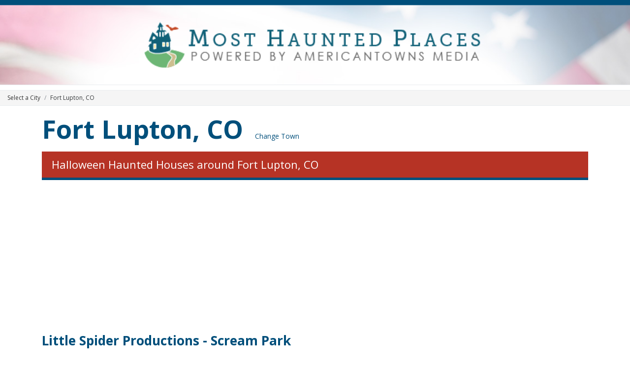

--- FILE ---
content_type: text/html; charset=UTF-8
request_url: https://bestofhalloween.info/fort-lupton-co/
body_size: 9171
content:
<!DOCTYPE html>
<html lang="en">
<head>
    <meta http-equiv="Content-Type" content="text/html; charset=utf-8" />    <meta http-equiv="X-UA-Compatible" content="IE=edge">
	<meta name="viewport" content="width=device-width, initial-scale=1.0, viewport-fit=cover">
    <link href="/favicon.ico" type="image/x-icon" rel="icon"/><link href="/favicon.ico" type="image/x-icon" rel="shortcut icon"/>	<title>Scary Haunted Houses Near Me in Fort Lupton, CO</title>
	<meta name="page_title" content="Scary Haunted Houses Near Me in Fort Lupton, CO"/>
	<meta name="robots" content="index, follow"/>
	<meta content="Scary Haunted Houses Near Me in Fort Lupton, CO" name="description"/>
	<meta content="Scary, Haunted, Houses, Near, Me, in, Fort, Lupton, CO" name="keywords"/>
	<link rel="canonical" href="https://bestofhalloween.info/fort-lupton-co/" />
	<meta name="twitter:card" content="name"/>
	<meta name="dhonsample" content="dhongens"/>
	<meta property="og:url" content="https://bestofhalloween.info/fort-lupton-co/"/>
	<meta property="geo.position" content="40.080200195312, -104.81099700928"/>
	<meta property="geo.placename" content="Fort Lupton, Colorado"/>
	<meta property="geo.region" content="US-CO"/>
	<meta property="ICBM" content="40.080200195312, -104.81099700928"/>
	<meta property="og:latitude" content="40.080200195312"/>
	<meta property="og:longitude" content="-104.81099700928"/>
	<meta property="og:locality" content="Fort Lupton, Colorado"/>
	<meta property="og:region" content="CO"/>
	<meta property="og:postal-code" content="80621"/>
	<meta property="og:country-name" content="USA"/>


	<link href="https://stackpath.bootstrapcdn.com/bootstrap/4.4.1/css/bootstrap.min.css" integrity="sha384-Vkoo8x4CGsO3+Hhxv8T/Q5PaXtkKtu6ug5TOeNV6gBiFeWPGFN9MuhOf23Q9Ifjh" crossorigin="anonymous" rel="stylesheet">
	<link href="https://stackpath.bootstrapcdn.com/bootswatch/4.4.1/cosmo/bootstrap.min.css" rel="stylesheet"><!-- HTML5 shim and Respond.js for IE8 support of HTML5 elements and media queries -->
	<link href='https://fonts.googleapis.com/css?family=Open+Sans:300italic,400italic,600italic,700italic,400,300,600,700&display=swap' rel='preload' as="style" type='text/css' onload="this.onload=null;this.rel='stylesheet'">
	<link href="https://ajax.googleapis.com/ajax/libs/jqueryui/1.12.1/themes/base/jquery-ui.min.css" rel="preload" as="style" onload="this.onload=null;this.rel='stylesheet'">
	<link href="/css/animate.min.css" rel="preload" as="style" onload="this.onload=null;this.rel='stylesheet'">
	<link href="/css/bestthingstopic.min.css?v=0.05" rel="stylesheet">

	<noscript>
		<link href='https://fonts.googleapis.com/css?family=Open+Sans:300italic,400italic,600italic,700italic,400,300,600,700&display=swap' type='text/css' rel='stylesheet'>
		<link href="https://ajax.googleapis.com/ajax/libs/jqueryui/1.12.1/themes/base/jquery-ui.min.css" rel="stylesheet">
		<link href="/css/animate.min.css" rel="stylesheet">
	</noscript>

		<style type="text/css">
	.BestThingsTopic .main-post h1 {
color: #FFF;
    background-color: #b63325;
    padding: 10px 20px;
    font-size: 22px;
    border-bottom: 5px solid #004f7b;
    margin-bottom: 15px;
    font-weight: normal;
line-height: 1.5;
}

BestThingsTopic
	</style>
	

    <script>
		var basecdn = '';
		var catsurl = 'https://cats.americantowns.com';
			</script>
	
	<script data-ad-client="ca-pub-2972288465131749" async src="https://pagead2.googlesyndication.com/pagead/js/adsbygoogle.js"></script>


<style>
.fb-responsive{padding-bottom:56.25%;position:relative;height:0;}
.fb-responsive iframe{left:0;top:0;width:100%;position:absolute;}
</style>

<script>
(function(i,s,o,g,r,a,m){i['GoogleAnalyticsObject']=r;i[r]=i[r]||function(){
(i[r].q=i[r].q||[]).push(arguments)},i[r].l=1*new Date();a=s.createElement(o),
m=s.getElementsByTagName(o)[0];a.async=1;a.src=g;m.parentNode.insertBefore(a,m)
})(window,document,'script','//www.google-analytics.com/analytics.js','ga');

ga('create','UA-93259101-1',{'name':'MainTracker'});
ga('create', 'UA-76976500-37', 'auto');
ga('create','UA-93259101-3',{'name':'TypeTracker'});
ga('MainTracker.send','pageview');
ga('send','pageview');
ga('TypeTracker.send','pageview');

</script>

<!-- START OF Onclick Google Analytics TAG -->
<script type="text/javascript">

var _gaq = _gaq || [];
_gaq.push(['_setAccount', 'UA-93259101-1']);
_gaq.push(['_trackPageview']);
_gaq.push(['_trackPageLoadTime']);
_gaq.push(['_setCustomVar', 1,"Town","Fort Lupton, CO",3]);

(function() {
var ga = document.createElement('script'); ga.type = 'text/javascript'; ga.async = true;
ga.src = ('https:' == document.location.protocol ? 'https://ssl' : 'http://www') + '.google-analytics.com/ga.js';
var s = document.getElementsByTagName('script')[0]; s.parentNode.insertBefore(ga, s);
})();
function _pageTracker (type) {
this.type = type;
this._trackEvent = function(a,b,c) {
_gaq.push(['_trackEvent', a, b, c]);
};
this._trackPageview = function(a) {
_gaq.push(['_trackPageview', a]);
};
}
var pageTracker = new _pageTracker();

</script>
<!-- END OF Onclick Google Analytics Tag -->

<!-- Facebook Pixel Code -->
<script>
!function(f,b,e,v,n,t,s){if(f.fbq)return;n=f.fbq=function(){n.callMethod?
n.callMethod.apply(n,arguments):n.queue.push(arguments)};if(!f._fbq)f._fbq=n;
n.push=n;n.loaded=!0;n.version='2.0';n.queue=[];t=b.createElement(e);t.async=!0;
t.src=v;s=b.getElementsByTagName(e)[0];s.parentNode.insertBefore(t,s)}(window,
document,'script','https://connect.facebook.net/en_US/fbevents.js');
fbq('init', '1662663580647713'); // Insert your pixel ID here.
fbq('track', 'PageView');
</script>
<noscript><img height="1" width="1" style="display:none"
src="https://www.facebook.com/tr?id=1662663580647713&ev=PageView&noscript=1"
/></noscript>
<!-- DO NOT MODIFY -->
<!-- End Facebook Pixel Code -->

<meta property="fb:app_id" content="804757656345305" />

<!-- Google G 4 tag (gtag.js) -->
<script async src="https://www.googletagmanager.com/gtag/js?id=G-VPRBDVTJJ7"></script>
<script>
  window.dataLayer = window.dataLayer || [];
  function gtag(){dataLayer.push(arguments);}
  gtag('js', new Date());

  gtag('config', 'G-VPRBDVTJJ7');
</script>	<script type="application/ld+json">[{"@context":"http:\/\/schema.org","@type":"Place","name":"Little Spider Productions - Scream Park","image":["https:\/\/cdn-taco.americantowns.com\/content-img\/lexe-haunted-1.jpg"]},{"@context":"http:\/\/schema.org","@type":"Place","name":"Anderson Farms - Terror In The Corn","image":["https:\/\/cdn-taco.americantowns.com\/content-img\/lexe-haunted-13.jpg"]},{"@context":"http:\/\/schema.org","@type":"Place","name":"Fritzler Scream Acres","image":["https:\/\/cdn-taco.americantowns.com\/content-img\/lexe-haunted-3.jpg"]},{"@context":"http:\/\/schema.org","@type":"Place","name":"Haunted Field of Screams","image":["https:\/\/cdn-taco.americantowns.com\/content-img\/lexe-haunted-1.jpg"]},{"@context":"http:\/\/schema.org","@type":"Place","name":"The Empty Grave Haunted House","image":["https:\/\/cdn-taco.americantowns.com\/content-img\/lexe-haunted-11.jpg"]},{"@context":"http:\/\/schema.org","@type":"Place","name":"City Of The Dead Haunted House","image":["https:\/\/cdn-taco.americantowns.com\/content-img\/lexe-haunted-11.jpg"]},{"@context":"http:\/\/schema.org","@type":"Place","name":"13th Floor Haunted House","image":["https:\/\/cdn-taco.americantowns.com\/content-img\/lexe-haunted-5.jpg"]},{"@context":"http:\/\/schema.org","@type":"Place","name":"Asylum Haunted House","image":["https:\/\/cdn-taco.americantowns.com\/content-img\/lexe-haunted-5.jpg"]},{"@context":"http:\/\/schema.org","@type":"Place","name":"The Frightmare Compound","image":["https:\/\/cdn-taco.americantowns.com\/content-img\/lexe-haunted-13.jpg"]},{"@context":"http:\/\/schema.org","@type":"Place","name":"Haunted Denver","image":["https:\/\/cdn-taco.americantowns.com\/content-img\/lexe-haunted-8.jpg"]},{"@context":"http:\/\/schema.org","@type":"Place","name":"Shriek Manor","image":["https:\/\/cdn-taco.americantowns.com\/content-img\/lexe-haunted-6.jpg"]},{"@context":"http:\/\/schema.org","@type":"Place","name":"Elitch Gardens Fright Fest","image":["https:\/\/cdn-taco.americantowns.com\/content-img\/lexe-haunted-11.jpg"]},{"@context":"http:\/\/schema.org","@type":"Place","name":"Circus of Fear 3D","image":["https:\/\/cdn-taco.americantowns.com\/content-img\/lexe-haunted-15.jpg"]},{"@context":"http:\/\/schema.org","@type":"Place","name":"13th Door Haunted House","image":["https:\/\/cdn-taco.americantowns.com\/content-img\/lexe-haunted-9.jpg"]},{"@context":"http:\/\/schema.org","@type":"Place","name":"Field of Corpses","image":["https:\/\/cdn-taco.americantowns.com\/content-img\/lexe-haunted-12.jpg"]},{"@context":"http:\/\/schema.org","@type":"Place","name":"The Ritual Haunted House","image":["https:\/\/cdn-taco.americantowns.com\/content-img\/lexe-haunted-3.jpg"]},{"@context":"http:\/\/schema.org","@type":"Place","name":"Boulder High Haunted House","image":["https:\/\/cdn-taco.americantowns.com\/content-img\/lexe-haunted-11.jpg"]},{"@context":"http:\/\/schema.org","@type":"Place","name":"Dead Before Dawn Haunted House","image":["https:\/\/cdn-taco.americantowns.com\/content-img\/lexe-haunted-11.jpg"]},{"@context":"http:\/\/schema.org","@type":"Place","name":"CarnEvil Haunted House","image":["https:\/\/cdn-taco.americantowns.com\/content-img\/lexe-haunted-15.jpg"]},{"@context":"http:\/\/schema.org","@type":"Place","name":"Creepy Walk in the Woods","image":["https:\/\/cdn-taco.americantowns.com\/content-img\/lexe-haunted-12.jpg"]}]</script></head>
<body class="BestThingsTopic">
<div id="fb-root"></div>

<script>(function(d, s, id) {
  var js, fjs = d.getElementsByTagName(s)[0];
  if (d.getElementById(id)) return;
  js = d.createElement(s); js.id = id;
  js.src = "//connect.facebook.net/en_US/sdk.js#xfbml=1&version=v2.5&appId=136197816738139";
  fjs.parentNode.insertBefore(js, fjs);
}(document, 'script', 'facebook-jssdk'));</script>

<header id="header">

	<style>
.site-banner {border-bottom: 1px solid #e9ecef;}
</style>
<div class="top-menu"></div>
<div class="site-banner">
<a href="/"><img src="https://cdn-p300.americantowns.com/img/logos/logo-most-haunted-places.png"  width="510" height="110" class="state-banner" /></a>
</div>
		<ol class="crumbs breadcrumb">
<li class="breadcrumb-item"><a href="/reset-town/">Select a City</a></li>
<li class="breadcrumb-item">Fort Lupton, CO </li>
</ol>	</header>


<div class="container content page-home">
		<div class="town-banner">
		<h1 class="town-name"><a href="/fort-lupton-co/">Fort Lupton, CO</a></h1>
		<a class="change-town" href="#" data-toggle="modal" data-target="#changeTown">Change Town</a>
	</div>
		<div class="modulemodule" id="row-panel1"><div class="main-post">
<h1>Halloween Haunted Houses around Fort Lupton, CO</h1>
<p></p>
</div>

</div><div class="modulemodule" id="row-panel2"><div class="box">
	
	<div class="content places media-wrapper">
		<div class="media-listing">

			
			
				<div class="media item">

		<div class="row narrow">
			<div class="col-lg-12">
				<h3 class="title"><a href="/place/little-spider-productions-scream-park-brighton-co.html">Little Spider Productions - Scream Park</a></h3>
				<a href="/place/little-spider-productions-scream-park-brighton-co.html" class="d-none">
					<img class="image img-fluid" src="https://cdn-taco.americantowns.com/content-img/lexe-haunted-1.jpg" alt="Little Spider Productions - Scream Park">
				</a>
			</div>
			<div class="col-lg-12 align-self-center">

				<div class="location">
					16001 Riverdale Road, 
					<a href="/brighton-co/" class="location-link">Brighton, CO</a>				</div>
				<div class="description">
					 
					<a class="link-more" href="/place/little-spider-productions-scream-park-brighton-co.html">Read More</a>
				</div>

			</div>

		</div>
	</div>
			
			
				<div class="media item">

		<div class="row narrow">
			<div class="col-lg-12">
				<h3 class="title"><a href="/place/anderson-farms-terror-in-the-corn-erie-co.html">Anderson Farms - Terror In The Corn</a></h3>
				<a href="/place/anderson-farms-terror-in-the-corn-erie-co.html" class="d-none">
					<img class="image img-fluid" src="https://cdn-taco.americantowns.com/content-img/lexe-haunted-13.jpg" alt="Anderson Farms - Terror In The Corn">
				</a>
			</div>
			<div class="col-lg-12 align-self-center">

				<div class="location">
					6728 County Road 3 1/4, 
					<a href="/erie-co/" class="location-link">Erie, CO</a>				</div>
				<div class="description">
					Colorado&rsquo;s Ultimate Haunted House Experience. Terror in the Corn is open select nights this Halloween season between September 27th through N... 
					<a class="link-more" href="/place/anderson-farms-terror-in-the-corn-erie-co.html">Read More</a>
				</div>

			</div>

		</div>
	</div>
			
			
				<div class="media item">

		<div class="row narrow">
			<div class="col-lg-12">
				<h3 class="title"><a href="/place/fritzler-scream-acres-la-salle-co.html">Fritzler Scream Acres</a></h3>
				<a href="/place/fritzler-scream-acres-la-salle-co.html" class="d-none">
					<img class="image img-fluid" src="https://cdn-taco.americantowns.com/content-img/lexe-haunted-3.jpg" alt="Fritzler Scream Acres">
				</a>
			</div>
			<div class="col-lg-12 align-self-center">

				<div class="location">
					20861 CR 33, 
					<a href="/la-salle-co/" class="location-link">La Salle, CO</a>				</div>
				<div class="description">
					Outdoor Haunted House in a creepy Dark Corn Field, first class indoor haunts and plenty of entertainment! Haunted Zombie Paintball to defeat the un... 
					<a class="link-more" href="/place/fritzler-scream-acres-la-salle-co.html">Read More</a>
				</div>

			</div>

		</div>
	</div>
			
							<div class=" d-none media item"></div>			
				<div class="media item">

		<div class="row narrow">
			<div class="col-lg-12">
				<h3 class="title"><a href="/place/haunted-field-of-screams-thornton-co.html">Haunted Field of Screams</a></h3>
				<a href="/place/haunted-field-of-screams-thornton-co.html" class="d-none">
					<img class="image img-fluid" src="https://cdn-taco.americantowns.com/content-img/lexe-haunted-1.jpg" alt="Haunted Field of Screams">
				</a>
			</div>
			<div class="col-lg-12 align-self-center">

				<div class="location">
					10451 McKay Road, 
					<a href="/thornton-co/" class="location-link">Thornton, CO</a>				</div>
				<div class="description">
					The Haunted Field of Screams is Colorado&rsquo;s largest haunted attraction where terror grows fresh every year. Backing the famously haunted River... 
					<a class="link-more" href="/place/haunted-field-of-screams-thornton-co.html">Read More</a>
				</div>

			</div>

		</div>
	</div>
			
			
				<div class="media item">

		<div class="row narrow">
			<div class="col-lg-12">
				<h3 class="title"><a href="/place/the-empty-grave-haunted-house-longmont-co.html">The Empty Grave Haunted House</a></h3>
				<a href="/place/the-empty-grave-haunted-house-longmont-co.html" class="d-none">
					<img class="image img-fluid" src="https://cdn-taco.americantowns.com/content-img/lexe-haunted-11.jpg" alt="The Empty Grave Haunted House">
				</a>
			</div>
			<div class="col-lg-12 align-self-center">

				<div class="location">
					218 Kimbark Street, 
					<a href="/longmont-co/" class="location-link">Longmont, CO</a>				</div>
				<div class="description">
					The Empty Grave Haunted House is an immersive, interactive walk through haunted attraction servicing Adams County, Boulder County, and Weld County.... 
					<a class="link-more" href="/place/the-empty-grave-haunted-house-longmont-co.html">Read More</a>
				</div>

			</div>

		</div>
	</div>
			
			
				<div class="media item">

		<div class="row narrow">
			<div class="col-lg-12">
				<h3 class="title"><a href="/place/city-of-the-dead-haunted-house-denver-co.html">City Of The Dead Haunted House</a></h3>
				<a href="/place/city-of-the-dead-haunted-house-denver-co.html" class="d-none">
					<img class="image img-fluid" src="https://cdn-taco.americantowns.com/content-img/lexe-haunted-11.jpg" alt="City Of The Dead Haunted House">
				</a>
			</div>
			<div class="col-lg-12 align-self-center">

				<div class="location">
					3400 E 52nd Ave, 
					<a href="/denver-co/" class="location-link">Denver, CO</a>				</div>
				<div class="description">
					This year for the first time ever, we&rsquo;re letting the monsters out and bringing them to you in the &ldquo;safety&rdquo; of your parked vehicle... 
					<a class="link-more" href="/place/city-of-the-dead-haunted-house-denver-co.html">Read More</a>
				</div>

			</div>

		</div>
	</div>
			
			
				<div class="media item">

		<div class="row narrow">
			<div class="col-lg-12">
				<h3 class="title"><a href="/place/13th-floor-haunted-house-denver-co.html">13th Floor Haunted House</a></h3>
				<a href="/place/13th-floor-haunted-house-denver-co.html" class="d-none">
					<img class="image img-fluid" src="https://cdn-taco.americantowns.com/content-img/lexe-haunted-5.jpg" alt="13th Floor Haunted House">
				</a>
			</div>
			<div class="col-lg-12 align-self-center">

				<div class="location">
					3400 East 52nd Avenue, 
					<a href="/denver-co/" class="location-link">Denver, CO</a>				</div>
				<div class="description">
					Experience the world-famous 13th Floor Haunted House, Denver&rsquo;s ultimate Halloween event. Halloween lives here. 
					<a class="link-more" href="/place/13th-floor-haunted-house-denver-co.html">Read More</a>
				</div>

			</div>

		</div>
	</div>
			
							<div class=" d-none media item"></div>			
				<div class="media item">

		<div class="row narrow">
			<div class="col-lg-12">
				<h3 class="title"><a href="/place/asylum-haunted-house-denver-co.html">Asylum Haunted House</a></h3>
				<a href="/place/asylum-haunted-house-denver-co.html" class="d-none">
					<img class="image img-fluid" src="https://cdn-taco.americantowns.com/content-img/lexe-haunted-5.jpg" alt="Asylum Haunted House">
				</a>
			</div>
			<div class="col-lg-12 align-self-center">

				<div class="location">
					6100 East 39th Avenue, 
					<a href="/denver-co/" class="location-link">Denver, CO</a>				</div>
				<div class="description">
					Don&rsquo;t Miss Denver&rsquo;s #1 Rated Haunted House!
Are you ready to GET SCARED?! FACE YOUR FEARS at the most insane haunted house of all Denv... 
					<a class="link-more" href="/place/asylum-haunted-house-denver-co.html">Read More</a>
				</div>

			</div>

		</div>
	</div>
			
			
				<div class="media item">

		<div class="row narrow">
			<div class="col-lg-12">
				<h3 class="title"><a href="/place/the-frightmare-compound-westminster-co.html">The Frightmare Compound</a></h3>
				<a href="/place/the-frightmare-compound-westminster-co.html" class="d-none">
					<img class="image img-fluid" src="https://cdn-taco.americantowns.com/content-img/lexe-haunted-13.jpg" alt="The Frightmare Compound">
				</a>
			</div>
			<div class="col-lg-12 align-self-center">

				<div class="location">
					10798 Yukon Street, 
					<a href="/westminster-co/" class="location-link">Westminster, CO</a>				</div>
				<div class="description">
					The Frightmare Compound&rsquo;s unsettling story starts back in the early 1970s when the U.S. Government funded a secret project using this swampla... 
					<a class="link-more" href="/place/the-frightmare-compound-westminster-co.html">Read More</a>
				</div>

			</div>

		</div>
	</div>
			
			
				<div class="media item">

		<div class="row narrow">
			<div class="col-lg-12">
				<h3 class="title"><a href="/place/haunted-denver-denver-co.html">Haunted Denver</a></h3>
				<a href="/place/haunted-denver-denver-co.html" class="d-none">
					<img class="image img-fluid" src="https://cdn-taco.americantowns.com/content-img/lexe-haunted-8.jpg" alt="Haunted Denver">
				</a>
			</div>
			<div class="col-lg-12 align-self-center">

				<div class="location">
					1550 Larimer Street, 
					<a href="/denver-co/" class="location-link">Denver, CO</a>				</div>
				<div class="description">
					About Us:Haunted Denver is here for reviews and information on the scariest haunted houses in Denver Colorado. Every year, we provide comprehensive... 
					<a class="link-more" href="/place/haunted-denver-denver-co.html">Read More</a>
				</div>

			</div>

		</div>
	</div>
			
			
				<div class="media item">

		<div class="row narrow">
			<div class="col-lg-12">
				<h3 class="title"><a href="/place/shriek-manor-denver-co.html">Shriek Manor</a></h3>
				<a href="/place/shriek-manor-denver-co.html" class="d-none">
					<img class="image img-fluid" src="https://cdn-taco.americantowns.com/content-img/lexe-haunted-6.jpg" alt="Shriek Manor">
				</a>
			</div>
			<div class="col-lg-12 align-self-center">

				<div class="location">
					901 East 10th Avenue, 
					<a href="/denver-co/" class="location-link">Denver, CO</a>				</div>
				<div class="description">
					 
					<a class="link-more" href="/place/shriek-manor-denver-co.html">Read More</a>
				</div>

			</div>

		</div>
	</div>
			
							<div class=" d-none media item"></div>			
				<div class="media item">

		<div class="row narrow">
			<div class="col-lg-12">
				<h3 class="title"><a href="/place/elitch-gardens-fright-fest-denver-co.html">Elitch Gardens Fright Fest</a></h3>
				<a href="/place/elitch-gardens-fright-fest-denver-co.html" class="d-none">
					<img class="image img-fluid" src="https://cdn-taco.americantowns.com/content-img/lexe-haunted-11.jpg" alt="Elitch Gardens Fright Fest">
				</a>
			</div>
			<div class="col-lg-12 align-self-center">

				<div class="location">
					2000 Elitch Circle, 
					<a href="/denver-co/" class="location-link">Denver, CO</a>				</div>
				<div class="description">
					 
					<a class="link-more" href="/place/elitch-gardens-fright-fest-denver-co.html">Read More</a>
				</div>

			</div>

		</div>
	</div>
			
			
				<div class="media item">

		<div class="row narrow">
			<div class="col-lg-12">
				<h3 class="title"><a href="/place/circus-of-fear-3d-arvada-co.html">Circus of Fear 3D</a></h3>
				<a href="/place/circus-of-fear-3d-arvada-co.html" class="d-none">
					<img class="image img-fluid" src="https://cdn-taco.americantowns.com/content-img/lexe-haunted-15.jpg" alt="Circus of Fear 3D">
				</a>
			</div>
			<div class="col-lg-12 align-self-center">

				<div class="location">
					5550 Wadsworth Blvd, 
					<a href="/arvada-co/" class="location-link">Arvada, CO</a>				</div>
				<div class="description">
					About UsWe are a hodgepodge crew of creatively restless and quirky friends with seriously twisted imaginations all volunteer artists, makers, produ... 
					<a class="link-more" href="/place/circus-of-fear-3d-arvada-co.html">Read More</a>
				</div>

			</div>

		</div>
	</div>
			
			
				<div class="media item">

		<div class="row narrow">
			<div class="col-lg-12">
				<h3 class="title"><a href="/place/13th-door-haunted-house-aurora-co.html">13th Door Haunted House</a></h3>
				<a href="/place/13th-door-haunted-house-aurora-co.html" class="d-none">
					<img class="image img-fluid" src="https://cdn-taco.americantowns.com/content-img/lexe-haunted-9.jpg" alt="13th Door Haunted House">
				</a>
			</div>
			<div class="col-lg-12 align-self-center">

				<div class="location">
					3184 South Parker Road, 
					<a href="/aurora-co/" class="location-link">Aurora, CO</a>				</div>
				<div class="description">
					The 13th Door haunted house has been voted one of America's Best Haunted Houses. That means we are in the Top 13 haunted houses in the nation. That... 
					<a class="link-more" href="/place/13th-door-haunted-house-aurora-co.html">Read More</a>
				</div>

			</div>

		</div>
	</div>
			
			
				<div class="media item">

		<div class="row narrow">
			<div class="col-lg-12">
				<h3 class="title"><a href="/place/field-of-corpses-arvada-co.html">Field of Corpses</a></h3>
				<a href="/place/field-of-corpses-arvada-co.html" class="d-none">
					<img class="image img-fluid" src="https://cdn-taco.americantowns.com/content-img/lexe-haunted-12.jpg" alt="Field of Corpses">
				</a>
			</div>
			<div class="col-lg-12 align-self-center">

				<div class="location">
					13251 West 64th Avenue, 
					<a href="/arvada-co/" class="location-link">Arvada, CO</a>				</div>
				<div class="description">
					History:For two hundred years the citizens of Arvada have wondered what happened during the Fall Harvest of 1801. What did the White family find ou... 
					<a class="link-more" href="/place/field-of-corpses-arvada-co.html">Read More</a>
				</div>

			</div>

		</div>
	</div>
			
			
				<div class="media item">

		<div class="row narrow">
			<div class="col-lg-12">
				<h3 class="title"><a href="/place/the-ritual-haunted-house-englewood-co.html">The Ritual Haunted House</a></h3>
				<a href="/place/the-ritual-haunted-house-englewood-co.html" class="d-none">
					<img class="image img-fluid" src="https://cdn-taco.americantowns.com/content-img/lexe-haunted-3.jpg" alt="The Ritual Haunted House">
				</a>
			</div>
			<div class="col-lg-12 align-self-center">

				<div class="location">
					301 Englewood Pkwy, 
					<a href="/englewood-co/" class="location-link">Englewood, CO</a>				</div>
				<div class="description">
					The Ritual begins inside a rickety shack, barely held together with the souls of the damned. You are invited to take part in The Ritual while navig... 
					<a class="link-more" href="/place/the-ritual-haunted-house-englewood-co.html">Read More</a>
				</div>

			</div>

		</div>
	</div>
			
			
				<div class="media item">

		<div class="row narrow">
			<div class="col-lg-12">
				<h3 class="title"><a href="/place/boulder-high-haunted-house-boulder-co.html">Boulder High Haunted House</a></h3>
				<a href="/place/boulder-high-haunted-house-boulder-co.html" class="d-none">
					<img class="image img-fluid" src="https://cdn-taco.americantowns.com/content-img/lexe-haunted-11.jpg" alt="Boulder High Haunted House">
				</a>
			</div>
			<div class="col-lg-12 align-self-center">

				<div class="location">
					1604 Arapahoe Avenue, 
					<a href="/boulder-co/" class="location-link">Boulder, CO</a>				</div>
				<div class="description">
					 
					<a class="link-more" href="/place/boulder-high-haunted-house-boulder-co.html">Read More</a>
				</div>

			</div>

		</div>
	</div>
			
			
				<div class="media item">

		<div class="row narrow">
			<div class="col-lg-12">
				<h3 class="title"><a href="/place/dead-before-dawn-haunted-house-sheridan-co.html">Dead Before Dawn Haunted House</a></h3>
				<a href="/place/dead-before-dawn-haunted-house-sheridan-co.html" class="d-none">
					<img class="image img-fluid" src="https://cdn-taco.americantowns.com/content-img/lexe-haunted-11.jpg" alt="Dead Before Dawn Haunted House">
				</a>
			</div>
			<div class="col-lg-12 align-self-center">

				<div class="location">
					1840 West Oxford Ave, 
					<a href="/sheridan-co/" class="location-link">Sheridan, CO</a>				</div>
				<div class="description">
					DATES:&nbsp;Preview weekend - September 28-30 - Open for Season - October 5-31HOURS:&nbsp; Sunday through Thursday &ndash; 7pm-10pmFriday and Satur... 
					<a class="link-more" href="/place/dead-before-dawn-haunted-house-sheridan-co.html">Read More</a>
				</div>

			</div>

		</div>
	</div>
			
			
				<div class="media item">

		<div class="row narrow">
			<div class="col-lg-12">
				<h3 class="title"><a href="/place/carnevil-haunted-house-sheridan-co.html">CarnEvil Haunted House</a></h3>
				<a href="/place/carnevil-haunted-house-sheridan-co.html" class="d-none">
					<img class="image img-fluid" src="https://cdn-taco.americantowns.com/content-img/lexe-haunted-15.jpg" alt="CarnEvil Haunted House">
				</a>
			</div>
			<div class="col-lg-12 align-self-center">

				<div class="location">
					1840 West Oxford Ave, 
					<a href="/sheridan-co/" class="location-link">Sheridan, CO</a>				</div>
				<div class="description">
					Step aboard the scariest show on earth! Everything is in place to make this the "worst" (I mean) "best" experience of your life. The clowns are loo... 
					<a class="link-more" href="/place/carnevil-haunted-house-sheridan-co.html">Read More</a>
				</div>

			</div>

		</div>
	</div>
			
			
				<div class="media item">

		<div class="row narrow">
			<div class="col-lg-12">
				<h3 class="title"><a href="/place/creepy-walk-in-the-woods-loveland-co.html">Creepy Walk in the Woods</a></h3>
				<a href="/place/creepy-walk-in-the-woods-loveland-co.html" class="d-none">
					<img class="image img-fluid" src="https://cdn-taco.americantowns.com/content-img/lexe-haunted-12.jpg" alt="Creepy Walk in the Woods">
				</a>
			</div>
			<div class="col-lg-12 align-self-center">

				<div class="location">
					1750 Savage Road, 
					<a href="/loveland-co/" class="location-link">Loveland, CO</a>				</div>
				<div class="description">
					 
					<a class="link-more" href="/place/creepy-walk-in-the-woods-loveland-co.html">Read More</a>
				</div>

			</div>

		</div>
	</div>
			
		</div>
	
				<a class="btn see-all show-more d-block" data-url="/ajax/places/next_page" data-options='{"show":20,"radius":200,"tags":"haunted","autoshowmore":true,"list-insert":"Ad Event-Place Module-1|4,Ad Event-Place Module-2|8,Ad Event-Place Module-3|12","keyword":"","limit":15,"page":1,"sef":"","tags_logical":"","terms":"","show_limit":3,"sort":"","days":"","images":true,"max-days":365,"max-miles":45,"message":"[message to follow]","min":50,"title":"","prompt":"","height":"","width":"","data_id":"","more":true,"type":"","link":"","showdesc":"","rankby":"","empty-message":"","ad_slots":"Ad Event-Place Module-1|4,Ad Event-Place Module-2|8,Ad Event-Place Module-3|12","see-more-title":"","searchdate":"","searchenddate":"","lat":40.0802001953125,"lng":-104.81099700927734,"latlng":"40.080200195312,-104.81099700928","city":"Fort Lupton","state":"CO","theme":"BestThingsTopic","page_type":"town","has_next_page":true,"navigation":"\/ajax\/places\/navigate\/","categories":[]}' data-hasnextpage='1'>Show More</a>
				
	</div>

</div>
	



<div class="panel panel-default">
<div class="panel-heading">Search in a different zip code / city:</div>
  <div class="panel-body">
	<div class="row">
		<form id="form1" action="#" method="get" name="form1" class="form-inline">
		
			<div class="col-xs-8">
				<input id="choose_city" name="search_terms" class="cls-input city-state form-control ui-autocomplete-input" placeholder="Enter your city or zipcode here" type="text" autocomplete="off">
			</div>
			<div class="col-xs-4">
				<button type="button" class="submit btn btn-primary btn-block" alt="Submit button">Search</button>
			</div>
		</form>
	</div>
  </div>
</div>

</div>
</div>

<footer>
	<div class="container">
		<div style="display:flex; justify-content:space-around">
<div>
  <p><a href="https://support.americantowns.com/hc/en-us/requests/new">Contact Us</a></p>
  <p><a href="http://support.americantowns.com">Frequently Asked Questions</a></p>
  <p><a href="http://support.americantowns.com">Report Incorrect Information</a></p>
  <p><a href="https://www.americantownsmedia.com/dmca-policy">DMCA Policy</a></p>
</div>
<div class="copyright">
  <img src="https://cdn-p300site.americantowns.com/imageresize/212/https://imgcdn.americantowns.com/img/uploads/banner-images/ATMEDIA_MainLogo-1.png" height="88" width="212" loading="lazy"><strong>&copy; 2023</strong>
  <p class="copyright"> <span class="pig">Some page content</span> <img style="margin-top:-5px;" src="https://cdn-p300.americantowns.com/img/powered_by_google_on_non_white.png" height="18" width="144" class="img-fluid"></p>
  <p><a style="color: #fff;" href="http://americantownsmedia.com/terms/">Terms and Conditions of Use</a> | <a style="color: #fff;" href="http://americantownsmedia.com/privacy-policy/">Privacy Policy</a> | <a style="color: #fff;"  href="https://support.americantowns.com/hc/en-us/requests/new">Contact Us</a>  </p>
</div>
</div>

	</div>
</footer>

<div class="modal fade" id="changeTown" tabindex="-1" role="dialog" aria-labelledby="changeTownLabel" aria-hidden="true">
  <div class="modal-dialog modal-lg modal-dialog-centered" role="document">
    <div class="modal-content">

		<div class="modal-header">
			<h5 class="modal-title" id="changeTownLabel">Select Nearby Town</h5>
			<button type="button" class="close" data-dismiss="modal" aria-label="Close">
				<span aria-hidden="true">&times;</span>
			</button>
		</div>

		<div class="modal-body">
			<ul class="list-state grid-3">
							<li>
					<a href="/fort-lupton-co/">Fort Lupton, CO</a>
				</li>
							<li>
					<a href="/erie-co/">Erie, CO</a>
				</li>
							<li>
					<a href="/brighton-co/">Brighton, CO</a>
				</li>
							<li>
					<a href="/firestone-co/">Firestone, CO</a>
				</li>
							<li>
					<a href="/dacono-co/">Dacono, CO</a>
				</li>
							<li>
					<a href="/platteville-co/">Platteville, CO</a>
				</li>
							<li>
					<a href="/frederick-co/">Frederick, CO</a>
				</li>
							<li>
					<a href="/hudson-co/">Hudson, CO</a>
				</li>
							<li>
					<a href="/henderson-co/">Henderson, CO</a>
				</li>
							<li>
					<a href="/eastlake-co/">Eastlake, CO</a>
				</li>
							<li>
					<a href="/gilcrest-co/">Gilcrest, CO</a>
				</li>
							<li>
					<a href="/mead-co/">Mead, CO</a>
				</li>
							<li>
					<a href="/thornton-co/">Thornton, CO</a>
				</li>
							<li>
					<a href="/broomfield-co/">Broomfield, CO</a>
				</li>
							<li>
					<a href="/commerce-city-co/">Commerce City, CO</a>
				</li>
						</ul>
		</div>
	
		<div class="modal-footer">
			<form id="form1" action="#" class="form-inline" method="get" name="form1">
				<div><label for="choose_city">Don't see the city you're looking for?</label></div>
				<input value="true" name="setts" type="hidden">
				<div class="form-group">
					<input id="choose_city" name="search_terms" class="form-control city-state" placeholder="City and State, or ZIP Code" type="text">
				</div>
				<button id="changecitybutton" type="button" class="submit btn btn-primary" alt="Submit button">Search</button>
				<button type="button" class="go-to-browser-location btn btn-primary" alt="Submit button" title="Use Browser/Current Location"><i class="fa fa-location-arrow"></i></button>
			</form>
		</div>


    </div>
  </div>
</div>

<script src="https://ajax.googleapis.com/ajax/libs/jquery/3.6.0/jquery.min.js"></script>
<script src="https://ajax.googleapis.com/ajax/libs/jqueryui/1.12.1/jquery-ui.min.js"></script>

<script async src="/js/blazy.min.js"></script>
<script async src="/js/modernizr.js"></script>


<script async src="https://cdnjs.cloudflare.com/ajax/libs/popper.js/1.12.9/umd/popper.min.js" crossorigin="anonymous"></script>
<script async src="https://stackpath.bootstrapcdn.com/bootstrap/4.4.1/js/bootstrap.min.js" integrity="sha384-wfSDF2E50Y2D1uUdj0O3uMBJnjuUD4Ih7YwaYd1iqfktj0Uod8GCExl3Og8ifwB6" crossorigin="anonymous"></script>

<script async src="https://kit.fontawesome.com/be7ada36b5.js" crossorigin="anonymous"></script>

<script async src="/js/bestthingstopic.min.js?v=0.05"></script>

<div class="modal fade" id="nearbyTownsModalCAG" tabindex="-1" role="dialog" aria-labelledby="exampleModalLabel"
	aria-hidden="true">
	<div class="modal-dialog modal-lg" role="document">
		<div class="modal-content">
			<div class="modal-header">
				<h5 class="modal-title" id="exampleModalLabel">Nearby Towns</h5>
				<button type="button" class="close" data-dismiss="modal" aria-label="Close">
					<span aria-hidden="true">&times;</span>
				</button>
			</div>
			<div class="modal-body">

				<div class="body town-picker mb-2">
					<div class="text">
						<input data-guest="local" placeholder="Enter your city or zipcode here" class="form-control btn-lg city-state ui-autocomplete-input" autocomplete="off">
						<div class="city-state-container"><ul class="ui-autocomplete ui-front ui-menu ui-widget ui-widget-content" id="ui-id-1" tabindex="0" style="display: none;"></ul></div>
					</div>
					<button class="btn btn-success search">Search</button>
				</div>


				<div class="row">
																<div class="col-sm-6">
							<a href="/fort-lupton-co/">Fort Lupton, CO</a>
						</div>
											<div class="col-sm-6">
							<a href="/erie-co/">Erie, CO</a>
						</div>
											<div class="col-sm-6">
							<a href="/brighton-co/">Brighton, CO</a>
						</div>
											<div class="col-sm-6">
							<a href="/firestone-co/">Firestone, CO</a>
						</div>
											<div class="col-sm-6">
							<a href="/dacono-co/">Dacono, CO</a>
						</div>
											<div class="col-sm-6">
							<a href="/platteville-co/">Platteville, CO</a>
						</div>
											<div class="col-sm-6">
							<a href="/frederick-co/">Frederick, CO</a>
						</div>
											<div class="col-sm-6">
							<a href="/hudson-co/">Hudson, CO</a>
						</div>
											<div class="col-sm-6">
							<a href="/henderson-co/">Henderson, CO</a>
						</div>
											<div class="col-sm-6">
							<a href="/eastlake-co/">Eastlake, CO</a>
						</div>
											<div class="col-sm-6">
							<a href="/gilcrest-co/">Gilcrest, CO</a>
						</div>
											<div class="col-sm-6">
							<a href="/mead-co/">Mead, CO</a>
						</div>
											<div class="col-sm-6">
							<a href="/thornton-co/">Thornton, CO</a>
						</div>
											<div class="col-sm-6">
							<a href="/broomfield-co/">Broomfield, CO</a>
						</div>
											<div class="col-sm-6">
							<a href="/commerce-city-co/">Commerce City, CO</a>
						</div>
											<div class="col-sm-6">
							<a href="/reset-town/">Explore Another City</a>
						</div>
									</div>
			</div>
			<div class="modal-footer">
			</div>
		</div>
	</div>
</div></body>
</html>

--- FILE ---
content_type: text/html; charset=utf-8
request_url: https://www.google.com/recaptcha/api2/aframe
body_size: 268
content:
<!DOCTYPE HTML><html><head><meta http-equiv="content-type" content="text/html; charset=UTF-8"></head><body><script nonce="xHoC6tByNqISZG4aQY8KEg">/** Anti-fraud and anti-abuse applications only. See google.com/recaptcha */ try{var clients={'sodar':'https://pagead2.googlesyndication.com/pagead/sodar?'};window.addEventListener("message",function(a){try{if(a.source===window.parent){var b=JSON.parse(a.data);var c=clients[b['id']];if(c){var d=document.createElement('img');d.src=c+b['params']+'&rc='+(localStorage.getItem("rc::a")?sessionStorage.getItem("rc::b"):"");window.document.body.appendChild(d);sessionStorage.setItem("rc::e",parseInt(sessionStorage.getItem("rc::e")||0)+1);localStorage.setItem("rc::h",'1764889531783');}}}catch(b){}});window.parent.postMessage("_grecaptcha_ready", "*");}catch(b){}</script></body></html>

--- FILE ---
content_type: text/plain
request_url: https://www.google-analytics.com/j/collect?v=1&_v=j102&a=395378413&t=pageview&_s=1&dl=https%3A%2F%2Fbestofhalloween.info%2Ffort-lupton-co%2F&ul=en-us%40posix&dt=Scary%20Haunted%20Houses%20Near%20Me%20in%20Fort%20Lupton%2C%20CO&sr=1280x720&vp=1280x720&_u=IADAAEABAAAAACAAI~&jid=116711812&gjid=1689686063&cid=723729128.1764889529&tid=UA-76976500-37&_gid=1114098394.1764889529&_r=1&_slc=1&z=1432688610
body_size: -836
content:
2,cG-Z0LNLT5S9P

--- FILE ---
content_type: text/plain
request_url: https://www.google-analytics.com/j/collect?v=1&_v=j102&a=395378413&t=pageview&_s=1&dl=https%3A%2F%2Fbestofhalloween.info%2Ffort-lupton-co%2F&ul=en-us%40posix&dt=Scary%20Haunted%20Houses%20Near%20Me%20in%20Fort%20Lupton%2C%20CO&sr=1280x720&vp=1280x720&_u=IADAAEABAAAAACAAI~&jid=1935574365&gjid=1211910745&cid=723729128.1764889529&tid=UA-93259101-1&_gid=1114098394.1764889529&_r=1&_slc=1&z=1981993431
body_size: -570
content:
2,cG-LW3BSQWGMD

--- FILE ---
content_type: text/plain
request_url: https://www.google-analytics.com/j/collect?v=1&_v=j102&a=395378413&t=pageview&_s=1&dl=https%3A%2F%2Fbestofhalloween.info%2Ffort-lupton-co%2F&ul=en-us%40posix&dt=Scary%20Haunted%20Houses%20Near%20Me%20in%20Fort%20Lupton%2C%20CO&sr=1280x720&vp=1280x720&_u=IADAAEABAAAAACAAI~&jid=1817835370&gjid=1354900635&cid=723729128.1764889529&tid=UA-93259101-3&_gid=1114098394.1764889529&_r=1&_slc=1&z=240965111
body_size: -836
content:
2,cG-MFWDGGDL5B